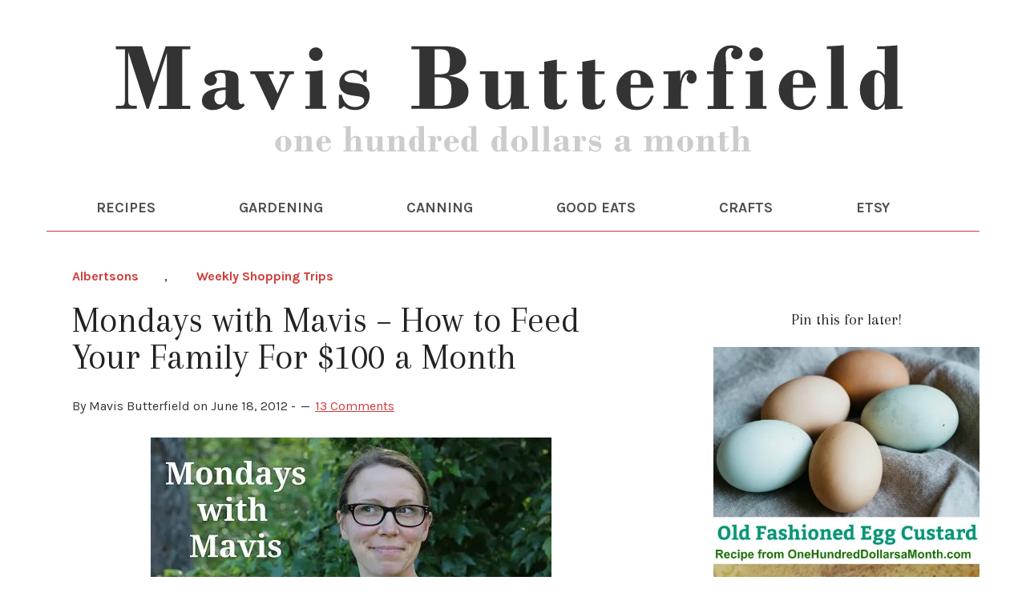

--- FILE ---
content_type: text/html; charset=UTF-8
request_url: https://www.onehundreddollarsamonth.com/mondays-with-mavis-how-to-feed-your-family-for-100-a-month-11/
body_size: 17830
content:
<!DOCTYPE html>
<html lang="en-US">
<head >
<meta charset="UTF-8" />
<meta name="viewport" content="width=device-width, initial-scale=1" />
<meta name='robots' content='index, follow, max-image-preview:large, max-snippet:-1, max-video-preview:-1' />
	<style>img:is([sizes="auto" i], [sizes^="auto," i]) { contain-intrinsic-size: 3000px 1500px }</style>
	<!-- Jetpack Site Verification Tags -->
<meta name="google-site-verification" content="Gwsg6DqTKDiVQt1wXBzRr4Wo_CuFEIA79HN7X_sanBo" />

	<!-- This site is optimized with the Yoast SEO plugin v26.8 - https://yoast.com/product/yoast-seo-wordpress/ -->
	<title>Mondays with Mavis - How to Feed Your Family For $100 a Month - One Hundred Dollars a Month</title>
	<link rel="canonical" href="https://www.onehundreddollarsamonth.com/mondays-with-mavis-how-to-feed-your-family-for-100-a-month-11/" />
	<meta property="og:locale" content="en_US" />
	<meta property="og:type" content="article" />
	<meta property="og:title" content="Mondays with Mavis - How to Feed Your Family For $100 a Month - One Hundred Dollars a Month" />
	<meta property="og:description" content="Sooo, How was your weekend? Did you do anything, or catch anything exciting? Well, I won&#8217;t go into details just quite yet, but I&#8217;d say we caught a few things&#8230; Here is what we picked up this week Costco $26.57 Guess who bought all this crap? Not me. The Handsome Husband took Monkey Boy to&nbsp;Read More &gt;&gt;" />
	<meta property="og:url" content="https://www.onehundreddollarsamonth.com/mondays-with-mavis-how-to-feed-your-family-for-100-a-month-11/" />
	<meta property="og:site_name" content="One Hundred Dollars a Month" />
	<meta property="article:published_time" content="2012-06-18T14:15:07+00:00" />
	<meta property="og:image" content="https://onehundreddollarsamonth.com/wp-content/uploads/2012/06/mondays-with-mavis_opt1.jpg" />
	<meta name="author" content="Mavis Butterfield" />
	<meta name="twitter:card" content="summary_large_image" />
	<meta name="twitter:label1" content="Written by" />
	<meta name="twitter:data1" content="Mavis Butterfield" />
	<meta name="twitter:label2" content="Est. reading time" />
	<meta name="twitter:data2" content="2 minutes" />
	<script type="application/ld+json" class="yoast-schema-graph">{"@context":"https://schema.org","@graph":[{"@type":"Article","@id":"https://www.onehundreddollarsamonth.com/mondays-with-mavis-how-to-feed-your-family-for-100-a-month-11/#article","isPartOf":{"@id":"https://www.onehundreddollarsamonth.com/mondays-with-mavis-how-to-feed-your-family-for-100-a-month-11/"},"author":{"name":"Mavis Butterfield","@id":"https://www.onehundreddollarsamonth.com/#/schema/person/5af6f8a3a8da230da4242bf0524f96df"},"headline":"Mondays with Mavis &#8211; How to Feed Your Family For $100 a Month","datePublished":"2012-06-18T14:15:07+00:00","mainEntityOfPage":{"@id":"https://www.onehundreddollarsamonth.com/mondays-with-mavis-how-to-feed-your-family-for-100-a-month-11/"},"wordCount":367,"commentCount":13,"publisher":{"@id":"https://www.onehundreddollarsamonth.com/#/schema/person/5af6f8a3a8da230da4242bf0524f96df"},"image":{"@id":"https://www.onehundreddollarsamonth.com/mondays-with-mavis-how-to-feed-your-family-for-100-a-month-11/#primaryimage"},"thumbnailUrl":"https://onehundreddollarsamonth.com/wp-content/uploads/2012/06/mondays-with-mavis_opt1.jpg","keywords":["$100 a month","Mavis","mondays with mavis","one hundred dollars a month"],"articleSection":["Albertsons","Weekly Shopping Trips"],"inLanguage":"en-US","potentialAction":[{"@type":"CommentAction","name":"Comment","target":["https://www.onehundreddollarsamonth.com/mondays-with-mavis-how-to-feed-your-family-for-100-a-month-11/#respond"]}]},{"@type":"WebPage","@id":"https://www.onehundreddollarsamonth.com/mondays-with-mavis-how-to-feed-your-family-for-100-a-month-11/","url":"https://www.onehundreddollarsamonth.com/mondays-with-mavis-how-to-feed-your-family-for-100-a-month-11/","name":"Mondays with Mavis - How to Feed Your Family For $100 a Month - One Hundred Dollars a Month","isPartOf":{"@id":"https://www.onehundreddollarsamonth.com/#website"},"primaryImageOfPage":{"@id":"https://www.onehundreddollarsamonth.com/mondays-with-mavis-how-to-feed-your-family-for-100-a-month-11/#primaryimage"},"image":{"@id":"https://www.onehundreddollarsamonth.com/mondays-with-mavis-how-to-feed-your-family-for-100-a-month-11/#primaryimage"},"thumbnailUrl":"https://onehundreddollarsamonth.com/wp-content/uploads/2012/06/mondays-with-mavis_opt1.jpg","datePublished":"2012-06-18T14:15:07+00:00","breadcrumb":{"@id":"https://www.onehundreddollarsamonth.com/mondays-with-mavis-how-to-feed-your-family-for-100-a-month-11/#breadcrumb"},"inLanguage":"en-US","potentialAction":[{"@type":"ReadAction","target":["https://www.onehundreddollarsamonth.com/mondays-with-mavis-how-to-feed-your-family-for-100-a-month-11/"]}]},{"@type":"ImageObject","inLanguage":"en-US","@id":"https://www.onehundreddollarsamonth.com/mondays-with-mavis-how-to-feed-your-family-for-100-a-month-11/#primaryimage","url":"https://onehundreddollarsamonth.com/wp-content/uploads/2012/06/mondays-with-mavis_opt1.jpg","contentUrl":"https://onehundreddollarsamonth.com/wp-content/uploads/2012/06/mondays-with-mavis_opt1.jpg"},{"@type":"BreadcrumbList","@id":"https://www.onehundreddollarsamonth.com/mondays-with-mavis-how-to-feed-your-family-for-100-a-month-11/#breadcrumb","itemListElement":[{"@type":"ListItem","position":1,"name":"Home","item":"https://www.onehundreddollarsamonth.com/"},{"@type":"ListItem","position":2,"name":"Mondays with Mavis &#8211; How to Feed Your Family For $100 a Month"}]},{"@type":"WebSite","@id":"https://www.onehundreddollarsamonth.com/#website","url":"https://www.onehundreddollarsamonth.com/","name":"One Hundred Dollars a Month","description":"Join Mavis Butterfield for vegetable gardening and canning tips, easy recipes, and saving money strategies (Rug hooking, too!). Simple living at its best!","publisher":{"@id":"https://www.onehundreddollarsamonth.com/#/schema/person/5af6f8a3a8da230da4242bf0524f96df"},"potentialAction":[{"@type":"SearchAction","target":{"@type":"EntryPoint","urlTemplate":"https://www.onehundreddollarsamonth.com/?s={search_term_string}"},"query-input":{"@type":"PropertyValueSpecification","valueRequired":true,"valueName":"search_term_string"}}],"inLanguage":"en-US"},{"@type":["Person","Organization"],"@id":"https://www.onehundreddollarsamonth.com/#/schema/person/5af6f8a3a8da230da4242bf0524f96df","name":"Mavis Butterfield","image":{"@type":"ImageObject","inLanguage":"en-US","@id":"https://www.onehundreddollarsamonth.com/#/schema/person/image/","url":"https://i0.wp.com/www.onehundreddollarsamonth.com/wp-content/uploads/2018/10/mavis-butterfield.jpg?fit=488%2C650&ssl=1","contentUrl":"https://i0.wp.com/www.onehundreddollarsamonth.com/wp-content/uploads/2018/10/mavis-butterfield.jpg?fit=488%2C650&ssl=1","width":488,"height":650,"caption":"Mavis Butterfield"},"logo":{"@id":"https://www.onehundreddollarsamonth.com/#/schema/person/image/"}}]}</script>
	<!-- / Yoast SEO plugin. -->


<link rel='dns-prefetch' href='//static.addtoany.com' />
<link rel='dns-prefetch' href='//scripts.mediavine.com' />
<link rel='dns-prefetch' href='//stats.wp.com' />
<link rel='dns-prefetch' href='//fonts.googleapis.com' />
<link rel='dns-prefetch' href='//v0.wordpress.com' />
<link rel='dns-prefetch' href='//widgets.wp.com' />
<link rel='dns-prefetch' href='//s0.wp.com' />
<link rel='dns-prefetch' href='//0.gravatar.com' />
<link rel='dns-prefetch' href='//1.gravatar.com' />
<link rel='dns-prefetch' href='//2.gravatar.com' />
<link rel='preconnect' href='//i0.wp.com' />
<link rel='preconnect' href='//c0.wp.com' />
<link rel="alternate" type="application/rss+xml" title="One Hundred Dollars a Month &raquo; Feed" href="http://feeds.feedblitz.com/onehundreddollarsamonth" />
<link rel="alternate" type="application/rss+xml" title="One Hundred Dollars a Month &raquo; Comments Feed" href="https://www.onehundreddollarsamonth.com/comments/feed/" />
<link rel="alternate" type="application/rss+xml" title="One Hundred Dollars a Month &raquo; Mondays with Mavis &#8211; How to Feed Your Family For $100 a Month Comments Feed" href="https://www.onehundreddollarsamonth.com/mondays-with-mavis-how-to-feed-your-family-for-100-a-month-11/feed/" />
		<style>
			.lazyload,
			.lazyloading {
				max-width: 100%;
			}
		</style>
		<script type="text/javascript">
/* <![CDATA[ */
window._wpemojiSettings = {"baseUrl":"https:\/\/s.w.org\/images\/core\/emoji\/15.0.3\/72x72\/","ext":".png","svgUrl":"https:\/\/s.w.org\/images\/core\/emoji\/15.0.3\/svg\/","svgExt":".svg","source":{"concatemoji":"https:\/\/www.onehundreddollarsamonth.com\/wp-includes\/js\/wp-emoji-release.min.js?ver=6.7.4"}};
/*! This file is auto-generated */
!function(i,n){var o,s,e;function c(e){try{var t={supportTests:e,timestamp:(new Date).valueOf()};sessionStorage.setItem(o,JSON.stringify(t))}catch(e){}}function p(e,t,n){e.clearRect(0,0,e.canvas.width,e.canvas.height),e.fillText(t,0,0);var t=new Uint32Array(e.getImageData(0,0,e.canvas.width,e.canvas.height).data),r=(e.clearRect(0,0,e.canvas.width,e.canvas.height),e.fillText(n,0,0),new Uint32Array(e.getImageData(0,0,e.canvas.width,e.canvas.height).data));return t.every(function(e,t){return e===r[t]})}function u(e,t,n){switch(t){case"flag":return n(e,"\ud83c\udff3\ufe0f\u200d\u26a7\ufe0f","\ud83c\udff3\ufe0f\u200b\u26a7\ufe0f")?!1:!n(e,"\ud83c\uddfa\ud83c\uddf3","\ud83c\uddfa\u200b\ud83c\uddf3")&&!n(e,"\ud83c\udff4\udb40\udc67\udb40\udc62\udb40\udc65\udb40\udc6e\udb40\udc67\udb40\udc7f","\ud83c\udff4\u200b\udb40\udc67\u200b\udb40\udc62\u200b\udb40\udc65\u200b\udb40\udc6e\u200b\udb40\udc67\u200b\udb40\udc7f");case"emoji":return!n(e,"\ud83d\udc26\u200d\u2b1b","\ud83d\udc26\u200b\u2b1b")}return!1}function f(e,t,n){var r="undefined"!=typeof WorkerGlobalScope&&self instanceof WorkerGlobalScope?new OffscreenCanvas(300,150):i.createElement("canvas"),a=r.getContext("2d",{willReadFrequently:!0}),o=(a.textBaseline="top",a.font="600 32px Arial",{});return e.forEach(function(e){o[e]=t(a,e,n)}),o}function t(e){var t=i.createElement("script");t.src=e,t.defer=!0,i.head.appendChild(t)}"undefined"!=typeof Promise&&(o="wpEmojiSettingsSupports",s=["flag","emoji"],n.supports={everything:!0,everythingExceptFlag:!0},e=new Promise(function(e){i.addEventListener("DOMContentLoaded",e,{once:!0})}),new Promise(function(t){var n=function(){try{var e=JSON.parse(sessionStorage.getItem(o));if("object"==typeof e&&"number"==typeof e.timestamp&&(new Date).valueOf()<e.timestamp+604800&&"object"==typeof e.supportTests)return e.supportTests}catch(e){}return null}();if(!n){if("undefined"!=typeof Worker&&"undefined"!=typeof OffscreenCanvas&&"undefined"!=typeof URL&&URL.createObjectURL&&"undefined"!=typeof Blob)try{var e="postMessage("+f.toString()+"("+[JSON.stringify(s),u.toString(),p.toString()].join(",")+"));",r=new Blob([e],{type:"text/javascript"}),a=new Worker(URL.createObjectURL(r),{name:"wpTestEmojiSupports"});return void(a.onmessage=function(e){c(n=e.data),a.terminate(),t(n)})}catch(e){}c(n=f(s,u,p))}t(n)}).then(function(e){for(var t in e)n.supports[t]=e[t],n.supports.everything=n.supports.everything&&n.supports[t],"flag"!==t&&(n.supports.everythingExceptFlag=n.supports.everythingExceptFlag&&n.supports[t]);n.supports.everythingExceptFlag=n.supports.everythingExceptFlag&&!n.supports.flag,n.DOMReady=!1,n.readyCallback=function(){n.DOMReady=!0}}).then(function(){return e}).then(function(){var e;n.supports.everything||(n.readyCallback(),(e=n.source||{}).concatemoji?t(e.concatemoji):e.wpemoji&&e.twemoji&&(t(e.twemoji),t(e.wpemoji)))}))}((window,document),window._wpemojiSettings);
/* ]]> */
</script>
<link rel='stylesheet' id='jetpack_related-posts-css' href='https://c0.wp.com/p/jetpack/15.4/modules/related-posts/related-posts.css' type='text/css' media='all' />
<link rel='stylesheet' id='sbi_styles-css' href='https://www.onehundreddollarsamonth.com/wp-content/plugins/instagram-feed/css/sbi-styles.min.css?ver=6.10.0' type='text/css' media='all' />
<link rel='stylesheet' id='lifestyle-pro-theme-css' href='https://www.onehundreddollarsamonth.com/wp-content/themes/lifestyle-pro/style.css?ver=3.07' type='text/css' media='all' />
<style id='wp-emoji-styles-inline-css' type='text/css'>

	img.wp-smiley, img.emoji {
		display: inline !important;
		border: none !important;
		box-shadow: none !important;
		height: 1em !important;
		width: 1em !important;
		margin: 0 0.07em !important;
		vertical-align: -0.1em !important;
		background: none !important;
		padding: 0 !important;
	}
</style>
<link rel='stylesheet' id='wp-block-library-css' href='https://c0.wp.com/c/6.7.4/wp-includes/css/dist/block-library/style.min.css' type='text/css' media='all' />
<style id='safe-svg-svg-icon-style-inline-css' type='text/css'>
.safe-svg-cover{text-align:center}.safe-svg-cover .safe-svg-inside{display:inline-block;max-width:100%}.safe-svg-cover svg{fill:currentColor;height:100%;max-height:100%;max-width:100%;width:100%}

</style>
<link rel='stylesheet' id='mediaelement-css' href='https://c0.wp.com/c/6.7.4/wp-includes/js/mediaelement/mediaelementplayer-legacy.min.css' type='text/css' media='all' />
<link rel='stylesheet' id='wp-mediaelement-css' href='https://c0.wp.com/c/6.7.4/wp-includes/js/mediaelement/wp-mediaelement.min.css' type='text/css' media='all' />
<style id='jetpack-sharing-buttons-style-inline-css' type='text/css'>
.jetpack-sharing-buttons__services-list{display:flex;flex-direction:row;flex-wrap:wrap;gap:0;list-style-type:none;margin:5px;padding:0}.jetpack-sharing-buttons__services-list.has-small-icon-size{font-size:12px}.jetpack-sharing-buttons__services-list.has-normal-icon-size{font-size:16px}.jetpack-sharing-buttons__services-list.has-large-icon-size{font-size:24px}.jetpack-sharing-buttons__services-list.has-huge-icon-size{font-size:36px}@media print{.jetpack-sharing-buttons__services-list{display:none!important}}.editor-styles-wrapper .wp-block-jetpack-sharing-buttons{gap:0;padding-inline-start:0}ul.jetpack-sharing-buttons__services-list.has-background{padding:1.25em 2.375em}
</style>
<style id='classic-theme-styles-inline-css' type='text/css'>
/*! This file is auto-generated */
.wp-block-button__link{color:#fff;background-color:#32373c;border-radius:9999px;box-shadow:none;text-decoration:none;padding:calc(.667em + 2px) calc(1.333em + 2px);font-size:1.125em}.wp-block-file__button{background:#32373c;color:#fff;text-decoration:none}
</style>
<style id='global-styles-inline-css' type='text/css'>
:root{--wp--preset--aspect-ratio--square: 1;--wp--preset--aspect-ratio--4-3: 4/3;--wp--preset--aspect-ratio--3-4: 3/4;--wp--preset--aspect-ratio--3-2: 3/2;--wp--preset--aspect-ratio--2-3: 2/3;--wp--preset--aspect-ratio--16-9: 16/9;--wp--preset--aspect-ratio--9-16: 9/16;--wp--preset--color--black: #000000;--wp--preset--color--cyan-bluish-gray: #abb8c3;--wp--preset--color--white: #ffffff;--wp--preset--color--pale-pink: #f78da7;--wp--preset--color--vivid-red: #cf2e2e;--wp--preset--color--luminous-vivid-orange: #ff6900;--wp--preset--color--luminous-vivid-amber: #fcb900;--wp--preset--color--light-green-cyan: #7bdcb5;--wp--preset--color--vivid-green-cyan: #00d084;--wp--preset--color--pale-cyan-blue: #8ed1fc;--wp--preset--color--vivid-cyan-blue: #0693e3;--wp--preset--color--vivid-purple: #9b51e0;--wp--preset--gradient--vivid-cyan-blue-to-vivid-purple: linear-gradient(135deg,rgba(6,147,227,1) 0%,rgb(155,81,224) 100%);--wp--preset--gradient--light-green-cyan-to-vivid-green-cyan: linear-gradient(135deg,rgb(122,220,180) 0%,rgb(0,208,130) 100%);--wp--preset--gradient--luminous-vivid-amber-to-luminous-vivid-orange: linear-gradient(135deg,rgba(252,185,0,1) 0%,rgba(255,105,0,1) 100%);--wp--preset--gradient--luminous-vivid-orange-to-vivid-red: linear-gradient(135deg,rgba(255,105,0,1) 0%,rgb(207,46,46) 100%);--wp--preset--gradient--very-light-gray-to-cyan-bluish-gray: linear-gradient(135deg,rgb(238,238,238) 0%,rgb(169,184,195) 100%);--wp--preset--gradient--cool-to-warm-spectrum: linear-gradient(135deg,rgb(74,234,220) 0%,rgb(151,120,209) 20%,rgb(207,42,186) 40%,rgb(238,44,130) 60%,rgb(251,105,98) 80%,rgb(254,248,76) 100%);--wp--preset--gradient--blush-light-purple: linear-gradient(135deg,rgb(255,206,236) 0%,rgb(152,150,240) 100%);--wp--preset--gradient--blush-bordeaux: linear-gradient(135deg,rgb(254,205,165) 0%,rgb(254,45,45) 50%,rgb(107,0,62) 100%);--wp--preset--gradient--luminous-dusk: linear-gradient(135deg,rgb(255,203,112) 0%,rgb(199,81,192) 50%,rgb(65,88,208) 100%);--wp--preset--gradient--pale-ocean: linear-gradient(135deg,rgb(255,245,203) 0%,rgb(182,227,212) 50%,rgb(51,167,181) 100%);--wp--preset--gradient--electric-grass: linear-gradient(135deg,rgb(202,248,128) 0%,rgb(113,206,126) 100%);--wp--preset--gradient--midnight: linear-gradient(135deg,rgb(2,3,129) 0%,rgb(40,116,252) 100%);--wp--preset--font-size--small: 13px;--wp--preset--font-size--medium: 20px;--wp--preset--font-size--large: 36px;--wp--preset--font-size--x-large: 42px;--wp--preset--spacing--20: 0.44rem;--wp--preset--spacing--30: 0.67rem;--wp--preset--spacing--40: 1rem;--wp--preset--spacing--50: 1.5rem;--wp--preset--spacing--60: 2.25rem;--wp--preset--spacing--70: 3.38rem;--wp--preset--spacing--80: 5.06rem;--wp--preset--shadow--natural: 6px 6px 9px rgba(0, 0, 0, 0.2);--wp--preset--shadow--deep: 12px 12px 50px rgba(0, 0, 0, 0.4);--wp--preset--shadow--sharp: 6px 6px 0px rgba(0, 0, 0, 0.2);--wp--preset--shadow--outlined: 6px 6px 0px -3px rgba(255, 255, 255, 1), 6px 6px rgba(0, 0, 0, 1);--wp--preset--shadow--crisp: 6px 6px 0px rgba(0, 0, 0, 1);}:where(.is-layout-flex){gap: 0.5em;}:where(.is-layout-grid){gap: 0.5em;}body .is-layout-flex{display: flex;}.is-layout-flex{flex-wrap: wrap;align-items: center;}.is-layout-flex > :is(*, div){margin: 0;}body .is-layout-grid{display: grid;}.is-layout-grid > :is(*, div){margin: 0;}:where(.wp-block-columns.is-layout-flex){gap: 2em;}:where(.wp-block-columns.is-layout-grid){gap: 2em;}:where(.wp-block-post-template.is-layout-flex){gap: 1.25em;}:where(.wp-block-post-template.is-layout-grid){gap: 1.25em;}.has-black-color{color: var(--wp--preset--color--black) !important;}.has-cyan-bluish-gray-color{color: var(--wp--preset--color--cyan-bluish-gray) !important;}.has-white-color{color: var(--wp--preset--color--white) !important;}.has-pale-pink-color{color: var(--wp--preset--color--pale-pink) !important;}.has-vivid-red-color{color: var(--wp--preset--color--vivid-red) !important;}.has-luminous-vivid-orange-color{color: var(--wp--preset--color--luminous-vivid-orange) !important;}.has-luminous-vivid-amber-color{color: var(--wp--preset--color--luminous-vivid-amber) !important;}.has-light-green-cyan-color{color: var(--wp--preset--color--light-green-cyan) !important;}.has-vivid-green-cyan-color{color: var(--wp--preset--color--vivid-green-cyan) !important;}.has-pale-cyan-blue-color{color: var(--wp--preset--color--pale-cyan-blue) !important;}.has-vivid-cyan-blue-color{color: var(--wp--preset--color--vivid-cyan-blue) !important;}.has-vivid-purple-color{color: var(--wp--preset--color--vivid-purple) !important;}.has-black-background-color{background-color: var(--wp--preset--color--black) !important;}.has-cyan-bluish-gray-background-color{background-color: var(--wp--preset--color--cyan-bluish-gray) !important;}.has-white-background-color{background-color: var(--wp--preset--color--white) !important;}.has-pale-pink-background-color{background-color: var(--wp--preset--color--pale-pink) !important;}.has-vivid-red-background-color{background-color: var(--wp--preset--color--vivid-red) !important;}.has-luminous-vivid-orange-background-color{background-color: var(--wp--preset--color--luminous-vivid-orange) !important;}.has-luminous-vivid-amber-background-color{background-color: var(--wp--preset--color--luminous-vivid-amber) !important;}.has-light-green-cyan-background-color{background-color: var(--wp--preset--color--light-green-cyan) !important;}.has-vivid-green-cyan-background-color{background-color: var(--wp--preset--color--vivid-green-cyan) !important;}.has-pale-cyan-blue-background-color{background-color: var(--wp--preset--color--pale-cyan-blue) !important;}.has-vivid-cyan-blue-background-color{background-color: var(--wp--preset--color--vivid-cyan-blue) !important;}.has-vivid-purple-background-color{background-color: var(--wp--preset--color--vivid-purple) !important;}.has-black-border-color{border-color: var(--wp--preset--color--black) !important;}.has-cyan-bluish-gray-border-color{border-color: var(--wp--preset--color--cyan-bluish-gray) !important;}.has-white-border-color{border-color: var(--wp--preset--color--white) !important;}.has-pale-pink-border-color{border-color: var(--wp--preset--color--pale-pink) !important;}.has-vivid-red-border-color{border-color: var(--wp--preset--color--vivid-red) !important;}.has-luminous-vivid-orange-border-color{border-color: var(--wp--preset--color--luminous-vivid-orange) !important;}.has-luminous-vivid-amber-border-color{border-color: var(--wp--preset--color--luminous-vivid-amber) !important;}.has-light-green-cyan-border-color{border-color: var(--wp--preset--color--light-green-cyan) !important;}.has-vivid-green-cyan-border-color{border-color: var(--wp--preset--color--vivid-green-cyan) !important;}.has-pale-cyan-blue-border-color{border-color: var(--wp--preset--color--pale-cyan-blue) !important;}.has-vivid-cyan-blue-border-color{border-color: var(--wp--preset--color--vivid-cyan-blue) !important;}.has-vivid-purple-border-color{border-color: var(--wp--preset--color--vivid-purple) !important;}.has-vivid-cyan-blue-to-vivid-purple-gradient-background{background: var(--wp--preset--gradient--vivid-cyan-blue-to-vivid-purple) !important;}.has-light-green-cyan-to-vivid-green-cyan-gradient-background{background: var(--wp--preset--gradient--light-green-cyan-to-vivid-green-cyan) !important;}.has-luminous-vivid-amber-to-luminous-vivid-orange-gradient-background{background: var(--wp--preset--gradient--luminous-vivid-amber-to-luminous-vivid-orange) !important;}.has-luminous-vivid-orange-to-vivid-red-gradient-background{background: var(--wp--preset--gradient--luminous-vivid-orange-to-vivid-red) !important;}.has-very-light-gray-to-cyan-bluish-gray-gradient-background{background: var(--wp--preset--gradient--very-light-gray-to-cyan-bluish-gray) !important;}.has-cool-to-warm-spectrum-gradient-background{background: var(--wp--preset--gradient--cool-to-warm-spectrum) !important;}.has-blush-light-purple-gradient-background{background: var(--wp--preset--gradient--blush-light-purple) !important;}.has-blush-bordeaux-gradient-background{background: var(--wp--preset--gradient--blush-bordeaux) !important;}.has-luminous-dusk-gradient-background{background: var(--wp--preset--gradient--luminous-dusk) !important;}.has-pale-ocean-gradient-background{background: var(--wp--preset--gradient--pale-ocean) !important;}.has-electric-grass-gradient-background{background: var(--wp--preset--gradient--electric-grass) !important;}.has-midnight-gradient-background{background: var(--wp--preset--gradient--midnight) !important;}.has-small-font-size{font-size: var(--wp--preset--font-size--small) !important;}.has-medium-font-size{font-size: var(--wp--preset--font-size--medium) !important;}.has-large-font-size{font-size: var(--wp--preset--font-size--large) !important;}.has-x-large-font-size{font-size: var(--wp--preset--font-size--x-large) !important;}
:where(.wp-block-post-template.is-layout-flex){gap: 1.25em;}:where(.wp-block-post-template.is-layout-grid){gap: 1.25em;}
:where(.wp-block-columns.is-layout-flex){gap: 2em;}:where(.wp-block-columns.is-layout-grid){gap: 2em;}
:root :where(.wp-block-pullquote){font-size: 1.5em;line-height: 1.6;}
</style>
<link rel='stylesheet' id='dashicons-css' href='https://c0.wp.com/c/6.7.4/wp-includes/css/dashicons.min.css' type='text/css' media='all' />
<link rel='stylesheet' id='google-fonts-css' href='//fonts.googleapis.com/css?family=Droid+Sans%3A400%2C700%7CRoboto+Slab%3A400%2C300%2C700&#038;ver=3.07' type='text/css' media='all' />
<link rel='stylesheet' id='jetpack_likes-css' href='https://c0.wp.com/p/jetpack/15.4/modules/likes/style.css' type='text/css' media='all' />
<link rel='stylesheet' id='simple-social-icons-font-css' href='https://www.onehundreddollarsamonth.com/wp-content/plugins/simple-social-icons/css/style.css?ver=4.0.0' type='text/css' media='all' />
<link rel='stylesheet' id='addtoany-css' href='https://www.onehundreddollarsamonth.com/wp-content/plugins/add-to-any/addtoany.min.css?ver=1.16' type='text/css' media='all' />
<script type="text/javascript" id="jetpack_related-posts-js-extra">
/* <![CDATA[ */
var related_posts_js_options = {"post_heading":"h4"};
/* ]]> */
</script>
<script type="text/javascript" src="https://c0.wp.com/p/jetpack/15.4/_inc/build/related-posts/related-posts.min.js" id="jetpack_related-posts-js"></script>
<script type="text/javascript" id="addtoany-core-js-before">
/* <![CDATA[ */
window.a2a_config=window.a2a_config||{};a2a_config.callbacks=[];a2a_config.overlays=[];a2a_config.templates={};
/* ]]> */
</script>
<script type="text/javascript" defer src="https://static.addtoany.com/menu/page.js" id="addtoany-core-js"></script>
<script type="text/javascript" src="https://c0.wp.com/c/6.7.4/wp-includes/js/jquery/jquery.min.js" id="jquery-core-js"></script>
<script type="text/javascript" src="https://c0.wp.com/c/6.7.4/wp-includes/js/jquery/jquery-migrate.min.js" id="jquery-migrate-js"></script>
<script type="text/javascript" defer src="https://www.onehundreddollarsamonth.com/wp-content/plugins/add-to-any/addtoany.min.js?ver=1.1" id="addtoany-jquery-js"></script>
<script type="text/javascript" async="async" fetchpriority="high" data-noptimize="1" data-cfasync="false" src="https://scripts.mediavine.com/tags/one-hundred-dollars-a-month.js?ver=6.7.4" id="mv-script-wrapper-js"></script>
<script type="text/javascript" src="https://www.onehundreddollarsamonth.com/wp-content/plugins/related-posts-thumbnails/assets/js/front.min.js?ver=4.3.1" id="rpt_front_style-js"></script>
<script type="text/javascript" src="https://www.onehundreddollarsamonth.com/wp-content/plugins/related-posts-thumbnails/assets/js/lazy-load.js?ver=4.3.1" id="rpt-lazy-load-js"></script>
<script type="text/javascript" src="https://www.onehundreddollarsamonth.com/wp-content/themes/lifestyle-pro/js/responsive-menu.js?ver=1.0.0" id="lifestyle-responsive-menu-js"></script>
<link rel="https://api.w.org/" href="https://www.onehundreddollarsamonth.com/wp-json/" /><link rel="alternate" title="JSON" type="application/json" href="https://www.onehundreddollarsamonth.com/wp-json/wp/v2/posts/15877" /><link rel="EditURI" type="application/rsd+xml" title="RSD" href="https://www.onehundreddollarsamonth.com/xmlrpc.php?rsd" />
<meta name="generator" content="WordPress 6.7.4" />
<link rel='shortlink' href='https://www.onehundreddollarsamonth.com/?p=15877' />
<link rel="alternate" title="oEmbed (JSON)" type="application/json+oembed" href="https://www.onehundreddollarsamonth.com/wp-json/oembed/1.0/embed?url=https%3A%2F%2Fwww.onehundreddollarsamonth.com%2Fmondays-with-mavis-how-to-feed-your-family-for-100-a-month-11%2F" />
<link rel="alternate" title="oEmbed (XML)" type="text/xml+oembed" href="https://www.onehundreddollarsamonth.com/wp-json/oembed/1.0/embed?url=https%3A%2F%2Fwww.onehundreddollarsamonth.com%2Fmondays-with-mavis-how-to-feed-your-family-for-100-a-month-11%2F&#038;format=xml" />
        <style>
            #related_posts_thumbnails li {
                border-right: 1px solid #DDDDDD;
                background-color: #FFFFFF            }

            #related_posts_thumbnails li:hover {
                background-color: #EEEEEF;
            }

            .relpost_content {
                font-size: 15px;
                color: #333333;
            }

            .relpost-block-single {
                background-color: #FFFFFF;
                border-right: 1px solid #DDDDDD;
                border-left: 1px solid #DDDDDD;
                margin-right: -1px;
            }

            .relpost-block-single:hover {
                background-color: #EEEEEF;
            }
        </style>

        	<style>img#wpstats{display:none}</style>
				<script>
			document.documentElement.className = document.documentElement.className.replace('no-js', 'js');
		</script>
				<style>
			.no-js img.lazyload {
				display: none;
			}

			figure.wp-block-image img.lazyloading {
				min-width: 150px;
			}

			.lazyload,
			.lazyloading {
				--smush-placeholder-width: 100px;
				--smush-placeholder-aspect-ratio: 1/1;
				width: var(--smush-image-width, var(--smush-placeholder-width)) !important;
				aspect-ratio: var(--smush-image-aspect-ratio, var(--smush-placeholder-aspect-ratio)) !important;
			}

						.lazyload, .lazyloading {
				opacity: 0;
			}

			.lazyloaded {
				opacity: 1;
				transition: opacity 400ms;
				transition-delay: 0ms;
			}

					</style>
		<link rel="icon" href="https://www.onehundreddollarsamonth.com/wp-content/themes/lifestyle-pro/images/favicon.ico" />
<link rel="pingback" href="https://www.onehundreddollarsamonth.com/xmlrpc.php" />
<link rel="preconnect" href="https://fonts.gstatic.com">
<link href="https://fonts.googleapis.com/css2?family=Arapey:ital@0;1&family=Karla:ital,wght@0,400;0,700;1,400&display=swap" rel="stylesheet">

<script async defer data-pin-hover="true" data-pin-tall="true" data-pin-round="true" data-pin-save="false" src="//assets.pinterest.com/js/pinit.js"></script><style type="text/css">.site-title a { background: url(https://www.onehundreddollarsamonth.com/wp-content/uploads/2020/12/Home-Header-OHAM-01-01.svg) no-repeat !important; }</style>
<!-- Google Tag Manager -->
<script>(function(w,d,s,l,i){w[l]=w[l]||[];w[l].push({'gtm.start':
new Date().getTime(),event:'gtm.js'});var f=d.getElementsByTagName(s)[0],
j=d.createElement(s),dl=l!='dataLayer'?'&l='+l:'';j.async=true;j.src=
'https://www.googletagmanager.com/gtm.js?id='+i+dl;f.parentNode.insertBefore(j,f);
})(window,document,'script','dataLayer','GTM-NZ69Q85');</script>
<!-- End Google Tag Manager --></head>
<body class="post-template-default single single-post postid-15877 single-format-standard custom-header header-image header-full-width content-sidebar genesis-breadcrumbs-hidden genesis-footer-widgets-hidden"><!-- Google Tag Manager (noscript) -->
<noscript><iframe data-src="https://www.googletagmanager.com/ns.html?id=GTM-NZ69Q85"
height="0" width="0" style="display:none;visibility:hidden" src="[data-uri]" class="lazyload" data-load-mode="1"></iframe></noscript>
<!-- End Google Tag Manager (noscript) --><div class="site-container"><header class="site-header"><div class="wrap"><div class="title-area"><p class="site-title"><a href="https://www.onehundreddollarsamonth.com/">One Hundred Dollars a Month</a></p><p class="site-description">Join Mavis Butterfield for vegetable gardening and canning tips, easy recipes, and saving money strategies (Rug hooking, too!). Simple living at its best!</p></div></div></header><nav class="nav-primary" aria-label="Main"><div class="wrap"><ul id="menu-primary" class="menu genesis-nav-menu menu-primary"><li id="menu-item-157192" class="menu-item menu-item-type-custom menu-item-object-custom menu-item-157192"><a href="http://www.onehundreddollarsamonth.com/recipe-list-archive/"><span >RECIPES</span></a></li>
<li id="menu-item-221969" class="menu-item menu-item-type-taxonomy menu-item-object-category menu-item-221969"><a href="https://www.onehundreddollarsamonth.com/category/gardening/"><span >GARDENING</span></a></li>
<li id="menu-item-226067" class="menu-item menu-item-type-custom menu-item-object-custom menu-item-226067"><a href="https://www.onehundreddollarsamonth.com/category/recipe/canning-101/"><span >CANNING</span></a></li>
<li id="menu-item-225935" class="menu-item menu-item-type-custom menu-item-object-custom menu-item-225935"><a href="https://www.onehundreddollarsamonth.com/category/save-the-bakeries/"><span >GOOD EATS</span></a></li>
<li id="menu-item-156849" class="menu-item menu-item-type-taxonomy menu-item-object-category menu-item-156849"><a href="https://www.onehundreddollarsamonth.com/category/arts-crafts/"><span >CRAFTS</span></a></li>
<li id="menu-item-225938" class="menu-item menu-item-type-custom menu-item-object-custom menu-item-225938"><a href="https://www.etsy.com/shop/mavisbutterfield"><span >ETSY</span></a></li>
</ul></div></nav><div class="site-inner"><div class="content-sidebar-wrap"><main class="content"><div id="before-entry-category"><span class="entry-categories"><a href="https://www.onehundreddollarsamonth.com/category/albertsons/" rel="category tag">Albertsons</a>, <a href="https://www.onehundreddollarsamonth.com/category/weekly-shopping-trips/" rel="category tag">Weekly Shopping Trips</a></span></div>
 <article class="post-15877 post type-post status-publish format-standard category-albertsons category-weekly-shopping-trips tag-100-a-month tag-mavis tag-mondays-with-mavis tag-one-hundred-dollars-a-month mv-content-wrapper entry" aria-label="Mondays with Mavis &#8211; How to Feed Your Family For $100 a Month"><header class="entry-header"><h1 class="entry-title">Mondays with Mavis &#8211; How to Feed Your Family For $100 a Month</h1>
<p class="entry-meta">By <span class="entry-author"><span class="entry-author-name">Mavis Butterfield</span></span> on <time class="entry-time">June 18, 2012</time> - <span class="entry-comments-link"><a href="https://www.onehundreddollarsamonth.com/mondays-with-mavis-how-to-feed-your-family-for-100-a-month-11/#comments">13 Comments</a></span></p></header><div class="entry-content"><p><a href="https://i0.wp.com/onehundreddollarsamonth.com/wp-content/uploads/2012/06/mondays-with-mavis_opt1.jpg?ssl=1"><img data-recalc-dims="1" decoding="async" data-pin-url="https://www.onehundreddollarsamonth.com/mondays-with-mavis-how-to-feed-your-family-for-100-a-month-11/?tp_image_id=16112" data-pin-title="Mondays with Mavis &#8211; How to Feed Your Family For $100 a Month" class="aligncenter size-full wp-image-16112 lazyload" title="mondays with mavis" data-src="https://i0.wp.com/onehundreddollarsamonth.com/wp-content/uploads/2012/06/mondays-with-mavis_opt1.jpg?resize=500%2C333&#038;ssl=1" alt="" width="500" height="333" data-srcset="https://i0.wp.com/www.onehundreddollarsamonth.com/wp-content/uploads/2012/06/mondays-with-mavis_opt1.jpg?w=500&amp;ssl=1 500w, https://i0.wp.com/www.onehundreddollarsamonth.com/wp-content/uploads/2012/06/mondays-with-mavis_opt1.jpg?resize=300%2C200&amp;ssl=1 300w" data-sizes="(max-width: 500px) 100vw, 500px" src="[data-uri]" style="--smush-placeholder-width: 500px; --smush-placeholder-aspect-ratio: 500/333;" /></a></p>
<p>Sooo,</p>
<p>How was your weekend?</p>
<p>Did you do anything, or <em>catch</em> anything exciting?</p>
<p>Well, I won&#8217;t go into details just quite yet, but I&#8217;d say we caught a few things&#8230;</p>
<p><strong>Here is what we picked up this week</strong></p>
<p><a href="https://i0.wp.com/onehundreddollarsamonth.com/wp-content/uploads/2012/06/costco-shopping-trip_opt-1.jpg?ssl=1"><img data-recalc-dims="1" decoding="async" data-pin-url="https://www.onehundreddollarsamonth.com/mondays-with-mavis-how-to-feed-your-family-for-100-a-month-11/?tp_image_id=16129" data-pin-title="Mondays with Mavis &#8211; How to Feed Your Family For $100 a Month" class="aligncenter size-full wp-image-16129 lazyload" title="costco shopping trip" data-src="https://i0.wp.com/onehundreddollarsamonth.com/wp-content/uploads/2012/06/costco-shopping-trip_opt-1.jpg?resize=500%2C333&#038;ssl=1" alt="" width="500" height="333" data-srcset="https://i0.wp.com/www.onehundreddollarsamonth.com/wp-content/uploads/2012/06/costco-shopping-trip_opt-1.jpg?w=500&amp;ssl=1 500w, https://i0.wp.com/www.onehundreddollarsamonth.com/wp-content/uploads/2012/06/costco-shopping-trip_opt-1.jpg?resize=300%2C200&amp;ssl=1 300w" data-sizes="(max-width: 500px) 100vw, 500px" src="[data-uri]" style="--smush-placeholder-width: 500px; --smush-placeholder-aspect-ratio: 500/333;" /></a></p>
<p><strong>Costco $26.57</strong></p>
<p>Guess who bought all this crap?</p>
<p>Not me. The Handsome Husband took Monkey Boy to the Home Depot so he could pick up some supplies for his science project.  On the way home, they decided to pop into Costco to pick up dinner.  Aww how sweet, right?  Wrong!  I was totally planning on coming in under $15 for groceries this week when he pulled this.  Grrr.  And to think I was planning on buying him and the boy a bag of Doritos at QFC for $2.  Well forget that.  I won&#8217;t even go into the part about how I already have a ton of bread and buns in the freezer.  Nope. Not going there.</p>
<p><a href="https://i0.wp.com/onehundreddollarsamonth.com/wp-content/uploads/2012/06/Mavis-Albertsons-shopping-trip_opt.jpg?ssl=1"><img data-recalc-dims="1" decoding="async" data-pin-url="https://www.onehundreddollarsamonth.com/mondays-with-mavis-how-to-feed-your-family-for-100-a-month-11/?tp_image_id=15833" data-pin-title="Mondays with Mavis &#8211; How to Feed Your Family For $100 a Month" class="aligncenter size-full wp-image-15833 lazyload" title="Mavis Albertsons shopping trip" data-src="https://i0.wp.com/onehundreddollarsamonth.com/wp-content/uploads/2012/06/Mavis-Albertsons-shopping-trip_opt.jpg?resize=500%2C333&#038;ssl=1" alt="" width="500" height="333" data-srcset="https://i0.wp.com/www.onehundreddollarsamonth.com/wp-content/uploads/2012/06/Mavis-Albertsons-shopping-trip_opt.jpg?w=500&amp;ssl=1 500w, https://i0.wp.com/www.onehundreddollarsamonth.com/wp-content/uploads/2012/06/Mavis-Albertsons-shopping-trip_opt.jpg?resize=300%2C200&amp;ssl=1 300w" data-sizes="(max-width: 500px) 100vw, 500px" src="[data-uri]" style="--smush-placeholder-width: 500px; --smush-placeholder-aspect-ratio: 500/333;" /></a><br />
<strong>Albertsons $7.89</strong></p>
<p>Thanks to the <a href="https://onehundreddollarsamonth.com/2012/06/mavis-goes-to-albertsons-itunes-gift-card-promo-idea/" target="_blank" rel="noopener"><strong>iTunes gift card promo</strong></a> I was able to stock up on meat and milk.</p>
<p><strong><a href="https://i0.wp.com/onehundreddollarsamonth.com/wp-content/uploads/2012/06/albertsons-shopping-trip-23_opt-1.jpg?ssl=1"><img data-recalc-dims="1" decoding="async" data-pin-url="https://www.onehundreddollarsamonth.com/mondays-with-mavis-how-to-feed-your-family-for-100-a-month-11/?tp_image_id=16130" data-pin-title="Mondays with Mavis &#8211; How to Feed Your Family For $100 a Month" class="aligncenter size-full wp-image-16130 lazyload" title="albertsons shopping trip" data-src="https://i0.wp.com/onehundreddollarsamonth.com/wp-content/uploads/2012/06/albertsons-shopping-trip-23_opt-1.jpg?resize=500%2C333&#038;ssl=1" alt="" width="500" height="333" data-srcset="https://i0.wp.com/www.onehundreddollarsamonth.com/wp-content/uploads/2012/06/albertsons-shopping-trip-23_opt-1.jpg?w=500&amp;ssl=1 500w, https://i0.wp.com/www.onehundreddollarsamonth.com/wp-content/uploads/2012/06/albertsons-shopping-trip-23_opt-1.jpg?resize=300%2C200&amp;ssl=1 300w" data-sizes="(max-width: 500px) 100vw, 500px" src="[data-uri]" style="--smush-placeholder-width: 500px; --smush-placeholder-aspect-ratio: 500/333;" /></a></strong></p>
<p><strong>Albertsons $4.81</strong></p>
<p>I won 2 more $2 cash prizes from the Summer Sizzlin&#8217; Sweepstakes and decided to play it safe and buy milk.  But while I was in the store I decided to purchase another set of iTunes gift cards cards {birthdays, graduation and Christmas gifts} and so I was able to get another $20 store coupon for free groceries PLUS a $5 off my next order coupon printed at the bottom of my receipt.  In the end I only had to pay $4.81 oop.</p>
<p>~ So how did YOU do this week?  Are you an Albertsons shopper?  Did you stock up on gift cards so you could score some FREE groceries?  If not, what was your favorite deal at YOUR store?</p>
<p><strong>Total Spent This Week $39.27</strong><br />
<strong> Total Spent This Year $680.63</strong><br />
<strong> Total Spent This Year on Garden Seeds/Supplies $473.47<br />
Total “Seed Money” donations received $8.00</strong></p>
<p><a href="https://www.amazon.com/gp/product/1603427260/ref=as_li_ss_tl?ie=UTF8&amp;tag=100dollarsamo-20&amp;linkCode=as2&amp;camp=1789&amp;creative=390957&amp;creativeASIN=1603427260" target="_blank" rel="noopener"><img data-recalc-dims="1" decoding="async" data-pin-url="https://www.onehundreddollarsamonth.com/mondays-with-mavis-how-to-feed-your-family-for-100-a-month-11/?tp_image_id=16132" data-pin-title="Mondays with Mavis &#8211; How to Feed Your Family For $100 a Month" class="aligncenter size-full wp-image-16132 lazyload" title="freezer meals" data-src="https://i0.wp.com/onehundreddollarsamonth.com/wp-content/uploads/2012/06/freezer-meals.jpg?resize=300%2C300&#038;ssl=1" alt="" width="300" height="300" data-srcset="https://i0.wp.com/www.onehundreddollarsamonth.com/wp-content/uploads/2012/06/freezer-meals.jpg?w=300&amp;ssl=1 300w, https://i0.wp.com/www.onehundreddollarsamonth.com/wp-content/uploads/2012/06/freezer-meals.jpg?resize=150%2C150&amp;ssl=1 150w" data-sizes="(max-width: 300px) 100vw, 300px" src="[data-uri]" style="--smush-placeholder-width: 300px; --smush-placeholder-aspect-ratio: 300/300;" /></a><br />
Thinking about preparing a few freezer meals so you don&#8217;t have to spend so much time in the kitchen this summer? Check out the book <a href="https://www.amazon.com/gp/product/1603427260/ref=as_li_ss_tl?ie=UTF8&amp;tag=100dollarsamo-20&amp;linkCode=as2&amp;camp=1789&amp;creative=390957&amp;creativeASIN=1603427260">Fix, Freeze, Feast: The Delicious, Money-Saving Way to Feed Your Family</a><img decoding="async" data-pin-title="Mondays with Mavis &#8211; How to Feed Your Family For $100 a Month" data-pin-nopin="nopin" style="border: none !important; margin: 0px !important;" src="https://www.assoc-amazon.com/e/ir?t=100dollarsamo-20&amp;l=as2&amp;o=1&amp;a=1603427260" alt="" width="1" height="1" border="0" /> by Kati Neville.  Amazon has it currently priced at only $10.17.</p>

<div id='jp-relatedposts' class='jp-relatedposts' >
	
</div><div class="addtoany_share_save_container addtoany_content addtoany_content_bottom"><div class="addtoany_header">SHARE:</div><div class="a2a_kit a2a_kit_size_32 addtoany_list" data-a2a-url="https://www.onehundreddollarsamonth.com/mondays-with-mavis-how-to-feed-your-family-for-100-a-month-11/" data-a2a-title="Mondays with Mavis – How to Feed Your Family For $100 a Month"><a class="a2a_button_facebook" href="https://www.addtoany.com/add_to/facebook?linkurl=https%3A%2F%2Fwww.onehundreddollarsamonth.com%2Fmondays-with-mavis-how-to-feed-your-family-for-100-a-month-11%2F&amp;linkname=Mondays%20with%20Mavis%20%E2%80%93%20How%20to%20Feed%20Your%20Family%20For%20%24100%20a%20Month" title="Facebook" rel="nofollow noopener" target="_blank"></a><a class="a2a_button_twitter" href="https://www.addtoany.com/add_to/twitter?linkurl=https%3A%2F%2Fwww.onehundreddollarsamonth.com%2Fmondays-with-mavis-how-to-feed-your-family-for-100-a-month-11%2F&amp;linkname=Mondays%20with%20Mavis%20%E2%80%93%20How%20to%20Feed%20Your%20Family%20For%20%24100%20a%20Month" title="Twitter" rel="nofollow noopener" target="_blank"></a><a class="a2a_button_pinterest" href="https://www.addtoany.com/add_to/pinterest?linkurl=https%3A%2F%2Fwww.onehundreddollarsamonth.com%2Fmondays-with-mavis-how-to-feed-your-family-for-100-a-month-11%2F&amp;linkname=Mondays%20with%20Mavis%20%E2%80%93%20How%20to%20Feed%20Your%20Family%20For%20%24100%20a%20Month" title="Pinterest" rel="nofollow noopener" target="_blank"></a><a class="a2a_button_print" href="https://www.addtoany.com/add_to/print?linkurl=https%3A%2F%2Fwww.onehundreddollarsamonth.com%2Fmondays-with-mavis-how-to-feed-your-family-for-100-a-month-11%2F&amp;linkname=Mondays%20with%20Mavis%20%E2%80%93%20How%20to%20Feed%20Your%20Family%20For%20%24100%20a%20Month" title="Print" rel="nofollow noopener" target="_blank"></a><a class="a2a_dd addtoany_no_icon addtoany_share_save addtoany_share" href="https://www.addtoany.com/share">OTHER</a></div></div><!--<rdf:RDF xmlns:rdf="http://www.w3.org/1999/02/22-rdf-syntax-ns#"
			xmlns:dc="http://purl.org/dc/elements/1.1/"
			xmlns:trackback="http://madskills.com/public/xml/rss/module/trackback/">
		<rdf:Description rdf:about="https://www.onehundreddollarsamonth.com/mondays-with-mavis-how-to-feed-your-family-for-100-a-month-11/"
    dc:identifier="https://www.onehundreddollarsamonth.com/mondays-with-mavis-how-to-feed-your-family-for-100-a-month-11/"
    dc:title="Mondays with Mavis &#8211; How to Feed Your Family For $100 a Month"
    trackback:ping="https://www.onehundreddollarsamonth.com/mondays-with-mavis-how-to-feed-your-family-for-100-a-month-11/trackback/" />
</rdf:RDF>-->
</div><div id="disclosure" ><p><small><i>This post may contain affiliate links. These affiliate links help support this site. For more information, please see my <a href="http://www.onehundreddollarsamonth.com/dffgdfg/">disclosure policy</a>. Thank you for supporting One Hundred Dollars a Month.</i></small></p></div>
 <footer class="entry-footer"><p class="entry-meta"><span class="entry-comments-link"><a href="https://www.onehundreddollarsamonth.com/mondays-with-mavis-how-to-feed-your-family-for-100-a-month-11/#comments">13 Comments</a></span></p><div id="more-from-cat" align="center">Read More Posts About <a href="https://www.onehundreddollarsamonth.com/category/albertsons/">Albertsons</a></div>
<!-- relpost-thumb-wrapper --><div class="relpost-thumb-wrapper"><!-- filter-class --><div class="relpost-thumb-container"><style>.relpost-block-single-image, .relpost-post-image { margin-bottom: 10px; }</style><div style="clear: both"></div><div style="clear: both"></div><!-- relpost-block-container --><div class="relpost-block-container relpost-block-column-layout" style="--relposth-columns: 3;--relposth-columns_t: 3; --relposth-columns_m: 3"><a href="https://www.onehundreddollarsamonth.com/how-much-we-spent-groceries-and-meals-we-ate-week-28-of-52/"class="relpost-block-single" ><div class="relpost-custom-block-single"><div class="relpost-block-single-image rpt-lazyload" aria-hidden="true" role="img" data-bg="https://i0.wp.com/www.onehundreddollarsamonth.com/wp-content/uploads/2021/07/IMG_0984-scaled.jpg?resize=150%2C150&#038;ssl=1" style="background: transparent no-repeat scroll 0% 0%; width: 150px; height: 150px; aspect-ratio: 4/3;"></div><div class="relpost-block-single-text"  style="height: 75px;font-family: Arial;  font-size: 15px;  color: #333333;"><h2 class="relpost_card_title">How Much We Spent Groceries and Meals We Ate Week 28 of 52</h2><div class="relpost_card_exerpt">Have you ever seen the movie G...</div></div></div></a><a href="https://www.onehundreddollarsamonth.com/the-tide-is-changing/"class="relpost-block-single" ><div class="relpost-custom-block-single"><div class="relpost-block-single-image rpt-lazyload" aria-hidden="true" role="img" data-bg="https://i0.wp.com/www.onehundreddollarsamonth.com/wp-content/uploads/2025/11/panera-copy-cat-soup.jpeg?resize=150%2C150&#038;ssl=1" style="background: transparent no-repeat scroll 0% 0%; width: 150px; height: 150px; aspect-ratio: 4/3;"></div><div class="relpost-block-single-text"  style="height: 75px;font-family: Arial;  font-size: 15px;  color: #333333;"><h2 class="relpost_card_title">The Tide Is Changing</h2><div class="relpost_card_exerpt">The tide is definitely changin...</div></div></div></a><a href="https://www.onehundreddollarsamonth.com/100-a-month-for-groceries-week-22-of-52/"class="relpost-block-single" ><div class="relpost-custom-block-single"><div class="relpost-block-single-image rpt-lazyload" aria-hidden="true" role="img" data-bg="https://i0.wp.com/www.onehundreddollarsamonth.com/wp-content/uploads/2022/01/100-dollar-bill-scaled.jpg?resize=150%2C150&#038;ssl=1" style="background: transparent no-repeat scroll 0% 0%; width: 150px; height: 150px; aspect-ratio: 4/3;"></div><div class="relpost-block-single-text"  style="height: 75px;font-family: Arial;  font-size: 15px;  color: #333333;"><h2 class="relpost_card_title">$100 a Month For Groceries - Week 22 of 52</h2><div class="relpost_card_exerpt">

My plan for May was to spe...</div></div></div></a></div><!-- close relpost-block-container --><div style="clear: both"></div></div><!-- close filter class --></div><!-- close relpost-thumb-wrapper --> </footer></article><div class="entry-comments" id="comments"><h3>Comments</h3><ol class="comment-list">
	<li class="comment even thread-even depth-1" id="comment-8796">
	<article id="article-comment-8796">

		
		<header class="comment-header">
			<p class="comment-author">
				<span class="comment-author-name">Heather</span> <span class="says">says</span>			</p>

			<p class="comment-meta"><time class="comment-time"><a class="comment-time-link" href="https://www.onehundreddollarsamonth.com/mondays-with-mavis-how-to-feed-your-family-for-100-a-month-11/#comment-8796">June 18, 2012 at 8:19 am</a></time></p>		</header>

		<div class="comment-content">
			
			<p>Oh.my.MOUSE!  Ewwww&#8230;  Your face is priceless though!  🙂  </p>
<p>Yes, I shop Albertson&#8217;s and I bought $75 in Kohls GCs (they had their Friends &amp; Family 20% off sale this weekend and I was able to order 2 pairs of jeans (smaller size as I have lost a lot of weight recently&#8212;yahoo!)  and clearance clothing for my daughter for school next year at $74.58! I also bought the $25 Applebee&#8217;s just to add to my GC stash for Christmas gifts.    I got my $20, plus my $5.00 on my next order coupon still to use&#8230;waiting to see if the next ad is showing anything promising tomorrow.  Would be fun to have a nice steak this summer, maybe a flank, but I was thinking that prices would be high this week due to Father&#8217;s Day as Daddy&#8217;s Love the Man-Meat, so maybe prices would go down next week?  Here&#8217;s to hoping&#8230;Fingers crossed!  🙂</p>
		</div>

		<div class="comment-reply"><a rel="nofollow" class="comment-reply-link" href="#comment-8796" data-commentid="8796" data-postid="15877" data-belowelement="article-comment-8796" data-respondelement="respond" data-replyto="Reply to Heather" aria-label="Reply to Heather">Reply</a></div>
		
	</article>
	</li><!-- #comment-## -->

	<li class="comment odd alt thread-odd thread-alt depth-1" id="comment-8797">
	<article id="article-comment-8797">

		
		<header class="comment-header">
			<p class="comment-author">
				<span class="comment-author-name"><a href="http://www.backyardquail.com" class="comment-author-link" rel="external nofollow">PonyRyd</a></span> <span class="says">says</span>			</p>

			<p class="comment-meta"><time class="comment-time"><a class="comment-time-link" href="https://www.onehundreddollarsamonth.com/mondays-with-mavis-how-to-feed-your-family-for-100-a-month-11/#comment-8797">June 18, 2012 at 8:20 am</a></time></p>		</header>

		<div class="comment-content">
			
			<p>Went fishing with the family for Father&#8217;s Day &#8211; son caught a nice catfish.  Also, harvested a couple of zucchini from the garden &#8211; big deal since my wife loves them and I got a big ZERO harvested last year.  Finally on Sunday had a new batch of 22 baby quail hatch.  All in all a good weekend!</p>
		</div>

		<div class="comment-reply"><a rel="nofollow" class="comment-reply-link" href="#comment-8797" data-commentid="8797" data-postid="15877" data-belowelement="article-comment-8797" data-respondelement="respond" data-replyto="Reply to PonyRyd" aria-label="Reply to PonyRyd">Reply</a></div>
		
	</article>
	</li><!-- #comment-## -->

	<li class="comment even thread-even depth-1" id="comment-8799">
	<article id="article-comment-8799">

		
		<header class="comment-header">
			<p class="comment-author">
				<span class="comment-author-name"><a href="http://mamasminutia.blogspot.com" class="comment-author-link" rel="external nofollow">Jennifer Jo</a></span> <span class="says">says</span>			</p>

			<p class="comment-meta"><time class="comment-time"><a class="comment-time-link" href="https://www.onehundreddollarsamonth.com/mondays-with-mavis-how-to-feed-your-family-for-100-a-month-11/#comment-8799">June 18, 2012 at 8:45 am</a></time></p>		</header>

		<div class="comment-content">
			
			<p>A perfect photo.</p>
		</div>

		<div class="comment-reply"><a rel="nofollow" class="comment-reply-link" href="#comment-8799" data-commentid="8799" data-postid="15877" data-belowelement="article-comment-8799" data-respondelement="respond" data-replyto="Reply to Jennifer Jo" aria-label="Reply to Jennifer Jo">Reply</a></div>
		
	</article>
	<ul class="children">

	<li class="comment byuser comment-author-mavis101 bypostauthor odd alt depth-2" id="comment-8811">
	<article id="article-comment-8811">

		
		<header class="comment-header">
			<p class="comment-author">
				<span class="comment-author-name">Mavis</span> <span class="says">says</span>			</p>

			<p class="comment-meta"><time class="comment-time"><a class="comment-time-link" href="https://www.onehundreddollarsamonth.com/mondays-with-mavis-how-to-feed-your-family-for-100-a-month-11/#comment-8811">June 18, 2012 at 12:33 pm</a></time></p>		</header>

		<div class="comment-content">
			
			<p>You are a total sicko.  I knew you would like it. 🙂</p>
		</div>

		<div class="comment-reply"><a rel="nofollow" class="comment-reply-link" href="#comment-8811" data-commentid="8811" data-postid="15877" data-belowelement="article-comment-8811" data-respondelement="respond" data-replyto="Reply to Mavis" aria-label="Reply to Mavis">Reply</a></div>
		
	</article>
	</li><!-- #comment-## -->
</ul><!-- .children -->
</li><!-- #comment-## -->

	<li class="comment even thread-odd thread-alt depth-1" id="comment-8800">
	<article id="article-comment-8800">

		
		<header class="comment-header">
			<p class="comment-author">
				<span class="comment-author-name">Stephanie</span> <span class="says">says</span>			</p>

			<p class="comment-meta"><time class="comment-time"><a class="comment-time-link" href="https://www.onehundreddollarsamonth.com/mondays-with-mavis-how-to-feed-your-family-for-100-a-month-11/#comment-8800">June 18, 2012 at 9:28 am</a></time></p>		</header>

		<div class="comment-content">
			
			<p>Nice Mavis!  Did the GC promo once, but wish there were more giftcards.  I am trying to talk myself into doing it one more time.</p>
		</div>

		<div class="comment-reply"><a rel="nofollow" class="comment-reply-link" href="#comment-8800" data-commentid="8800" data-postid="15877" data-belowelement="article-comment-8800" data-respondelement="respond" data-replyto="Reply to Stephanie" aria-label="Reply to Stephanie">Reply</a></div>
		
	</article>
	<ul class="children">

	<li class="comment byuser comment-author-mavis101 bypostauthor odd alt depth-2" id="comment-8810">
	<article id="article-comment-8810">

		
		<header class="comment-header">
			<p class="comment-author">
				<span class="comment-author-name">Mavis</span> <span class="says">says</span>			</p>

			<p class="comment-meta"><time class="comment-time"><a class="comment-time-link" href="https://www.onehundreddollarsamonth.com/mondays-with-mavis-how-to-feed-your-family-for-100-a-month-11/#comment-8810">June 18, 2012 at 12:33 pm</a></time></p>		</header>

		<div class="comment-content">
			
			<p>Ha Ha!  I sooo wish they had Amazon or Home Depot.</p>
		</div>

		<div class="comment-reply"><a rel="nofollow" class="comment-reply-link" href="#comment-8810" data-commentid="8810" data-postid="15877" data-belowelement="article-comment-8810" data-respondelement="respond" data-replyto="Reply to Mavis" aria-label="Reply to Mavis">Reply</a></div>
		
	</article>
	</li><!-- #comment-## -->
</ul><!-- .children -->
</li><!-- #comment-## -->

	<li class="comment even thread-even depth-1" id="comment-8814">
	<article id="article-comment-8814">

		
		<header class="comment-header">
			<p class="comment-author">
				<span class="comment-author-name">Desi</span> <span class="says">says</span>			</p>

			<p class="comment-meta"><time class="comment-time"><a class="comment-time-link" href="https://www.onehundreddollarsamonth.com/mondays-with-mavis-how-to-feed-your-family-for-100-a-month-11/#comment-8814">June 18, 2012 at 12:48 pm</a></time></p>		</header>

		<div class="comment-content">
			
			<p>I bought 4 $100 lowes and $100 JC Penny&#8217;s.  I was able to buy some vegetable oil, powder milk, cereal and TP with them plus a few other items.  Now I need to stay home all week because I have less than $20 bucks left of my grocery budget  for the rest of the month thanks to the Fred Meyer/Smiths/QFC buy 5 save$5 sale.  I bought 20 packs of the 8ct Juicy juice for $0.10-$0.66 each.  Plus the $1.88 Frosted Flakes had a peelie cpn for $3 off milk wyb 3 boxes of kelloggs cereal, making them  $.055 each after $1 cpn and $3 cpn&#8230; I stocked up!  Bought  24 boxes and have a fridge full of milk.  Too bad about the bread..</p>
<p>I need to catch me some critters&#8230;&#8230;.</p>
		</div>

		<div class="comment-reply"><a rel="nofollow" class="comment-reply-link" href="#comment-8814" data-commentid="8814" data-postid="15877" data-belowelement="article-comment-8814" data-respondelement="respond" data-replyto="Reply to Desi" aria-label="Reply to Desi">Reply</a></div>
		
	</article>
	<ul class="children">

	<li class="comment byuser comment-author-mavis101 bypostauthor odd alt depth-2" id="comment-8815">
	<article id="article-comment-8815">

		
		<header class="comment-header">
			<p class="comment-author">
				<span class="comment-author-name">Mavis</span> <span class="says">says</span>			</p>

			<p class="comment-meta"><time class="comment-time"><a class="comment-time-link" href="https://www.onehundreddollarsamonth.com/mondays-with-mavis-how-to-feed-your-family-for-100-a-month-11/#comment-8815">June 18, 2012 at 12:53 pm</a></time></p>		</header>

		<div class="comment-content">
			
			<p>That&#8217;s right&#8230; you go catch some critters!</p>
		</div>

		<div class="comment-reply"><a rel="nofollow" class="comment-reply-link" href="#comment-8815" data-commentid="8815" data-postid="15877" data-belowelement="article-comment-8815" data-respondelement="respond" data-replyto="Reply to Mavis" aria-label="Reply to Mavis">Reply</a></div>
		
	</article>
	</li><!-- #comment-## -->
</ul><!-- .children -->
</li><!-- #comment-## -->

	<li class="comment even thread-odd thread-alt depth-1" id="comment-8820">
	<article id="article-comment-8820">

		
		<header class="comment-header">
			<p class="comment-author">
				<span class="comment-author-name">LaToya</span> <span class="says">says</span>			</p>

			<p class="comment-meta"><time class="comment-time"><a class="comment-time-link" href="https://www.onehundreddollarsamonth.com/mondays-with-mavis-how-to-feed-your-family-for-100-a-month-11/#comment-8820">June 18, 2012 at 2:07 pm</a></time></p>		</header>

		<div class="comment-content">
			
			<p><a href="http://www.whatthehellisthat.com" rel="nofollow ugc">http://www.whatthehellisthat.com</a> &#8211; oh gag me!  Please tell me you didn&#8217;t do something gourmet with it.  Diced mice over quinoa with fried fennel.  gag-a-me</p>
<p>The husband did $200 from his backyard fund for Lowe&#8217;s so we (I) got  2x$20 there.  And then I took (no penalty) money from the Christmas account and did $300 in iTunes for the nephews that I would have bought anyway, and then Cabela&#8217;s to buy Christmas gifts there for the husband and Kohl&#8217;s to buy Christmas gifts for my kids.  So all told I got $100 in &#8220;free&#8221; money.  Love it.  Also got my hands on about 30 or so more coupon books and got a bunch of 19-cent tuna and 19-cent big cans of chili beans.  Oh &#8211; and we used a bunch of the donut/bagel tickets for Father&#8217;s Day breakfast- LOL!</p>
		</div>

		<div class="comment-reply"><a rel="nofollow" class="comment-reply-link" href="#comment-8820" data-commentid="8820" data-postid="15877" data-belowelement="article-comment-8820" data-respondelement="respond" data-replyto="Reply to LaToya" aria-label="Reply to LaToya">Reply</a></div>
		
	</article>
	<ul class="children">

	<li class="comment byuser comment-author-mavis101 bypostauthor odd alt depth-2" id="comment-8886">
	<article id="article-comment-8886">

		
		<header class="comment-header">
			<p class="comment-author">
				<span class="comment-author-name">Mavis</span> <span class="says">says</span>			</p>

			<p class="comment-meta"><time class="comment-time"><a class="comment-time-link" href="https://www.onehundreddollarsamonth.com/mondays-with-mavis-how-to-feed-your-family-for-100-a-month-11/#comment-8886">June 19, 2012 at 8:31 am</a></time></p>		</header>

		<div class="comment-content">
			
			<p>$100 in groceries?  Holy cow!</p>
		</div>

		<div class="comment-reply"><a rel="nofollow" class="comment-reply-link" href="#comment-8886" data-commentid="8886" data-postid="15877" data-belowelement="article-comment-8886" data-respondelement="respond" data-replyto="Reply to Mavis" aria-label="Reply to Mavis">Reply</a></div>
		
	</article>
	</li><!-- #comment-## -->
</ul><!-- .children -->
</li><!-- #comment-## -->

	<li class="comment even thread-even depth-1" id="comment-8822">
	<article id="article-comment-8822">

		
		<header class="comment-header">
			<p class="comment-author">
				<span class="comment-author-name">laineylx</span> <span class="says">says</span>			</p>

			<p class="comment-meta"><time class="comment-time"><a class="comment-time-link" href="https://www.onehundreddollarsamonth.com/mondays-with-mavis-how-to-feed-your-family-for-100-a-month-11/#comment-8822">June 18, 2012 at 2:25 pm</a></time></p>		</header>

		<div class="comment-content">
			
			<p>We did great with the Albertson&#8217;s gift card deal.  We had $800 set aside for a new sliding door which we planned to order from Lowe&#8217;s and Handsome Husband had $500 for handheld GPS saved up to get from Cabela&#8217;s, so we purchased all gift cards for those two purchases and received $260 and then 4 $5 coupons so we had a whopping $280 to spend.  We did it all in one day (2 hours) because we are not really close to an Albertsons.  We got a lot of meat, produce, cooking oils, many misc. items, as well as many high priced items that coupons are not always found for.  We both left with huge smiles and did a high five in the car on our way out of the parking lot. Nothing beats free groceries!</p>
		</div>

		<div class="comment-reply"><a rel="nofollow" class="comment-reply-link" href="#comment-8822" data-commentid="8822" data-postid="15877" data-belowelement="article-comment-8822" data-respondelement="respond" data-replyto="Reply to laineylx" aria-label="Reply to laineylx">Reply</a></div>
		
	</article>
	<ul class="children">

	<li class="comment byuser comment-author-mavis101 bypostauthor odd alt depth-2" id="comment-8885">
	<article id="article-comment-8885">

		
		<header class="comment-header">
			<p class="comment-author">
				<span class="comment-author-name">Mavis</span> <span class="says">says</span>			</p>

			<p class="comment-meta"><time class="comment-time"><a class="comment-time-link" href="https://www.onehundreddollarsamonth.com/mondays-with-mavis-how-to-feed-your-family-for-100-a-month-11/#comment-8885">June 19, 2012 at 8:28 am</a></time></p>		</header>

		<div class="comment-content">
			
			<p>I agree, FREE groceries rule!</p>
		</div>

		<div class="comment-reply"><a rel="nofollow" class="comment-reply-link" href="#comment-8885" data-commentid="8885" data-postid="15877" data-belowelement="article-comment-8885" data-respondelement="respond" data-replyto="Reply to Mavis" aria-label="Reply to Mavis">Reply</a></div>
		
	</article>
	</li><!-- #comment-## -->

	<li class="comment byuser comment-author-mavis101 bypostauthor even depth-2" id="comment-8888">
	<article id="article-comment-8888">

		
		<header class="comment-header">
			<p class="comment-author">
				<span class="comment-author-name">Mavis</span> <span class="says">says</span>			</p>

			<p class="comment-meta"><time class="comment-time"><a class="comment-time-link" href="https://www.onehundreddollarsamonth.com/mondays-with-mavis-how-to-feed-your-family-for-100-a-month-11/#comment-8888">June 19, 2012 at 8:32 am</a></time></p>		</header>

		<div class="comment-content">
			
			<p>I think it&#8217;s great! Good job!</p>
		</div>

		<div class="comment-reply"><a rel="nofollow" class="comment-reply-link" href="#comment-8888" data-commentid="8888" data-postid="15877" data-belowelement="article-comment-8888" data-respondelement="respond" data-replyto="Reply to Mavis" aria-label="Reply to Mavis">Reply</a></div>
		
	</article>
	</li><!-- #comment-## -->
</ul><!-- .children -->
</li><!-- #comment-## -->
</ol></div>	<div id="respond" class="comment-respond">
		<h3 id="reply-title" class="comment-reply-title">Leave a Reply <small><a rel="nofollow" id="cancel-comment-reply-link" href="/mondays-with-mavis-how-to-feed-your-family-for-100-a-month-11/#respond" style="display:none;">Cancel reply</a></small></h3><form action="https://www.onehundreddollarsamonth.com/wp-comments-post.php" method="post" id="commentform" class="comment-form" novalidate><p class="comment-notes"><span id="email-notes">Your email address will not be published.</span> <span class="required-field-message">Required fields are marked <span class="required">*</span></span></p><p class="comment-form-comment"><label for="comment">Comment <span class="required">*</span></label> <textarea id="comment" name="comment" cols="45" rows="8" maxlength="65525" required></textarea></p><p class="comment-form-author"><label for="author">Name <span class="required">*</span></label> <input id="author" name="author" type="text" value="" size="30" maxlength="245" autocomplete="name" required /></p>
<p class="comment-form-email"><label for="email">Email <span class="required">*</span></label> <input id="email" name="email" type="email" value="" size="30" maxlength="100" aria-describedby="email-notes" autocomplete="email" required /></p>
<p class="comment-form-url"><label for="url">Website</label> <input id="url" name="url" type="url" value="" size="30" maxlength="200" autocomplete="url" /></p>
<p class="form-submit"><input name="submit" type="submit" id="submit" class="submit" value="Post Comment" /> <input type='hidden' name='comment_post_ID' value='15877' id='comment_post_ID' />
<input type='hidden' name='comment_parent' id='comment_parent' value='0' />
</p><p style="display: none;"><input type="hidden" id="akismet_comment_nonce" name="akismet_comment_nonce" value="b632299727" /></p><p style="display: none !important;" class="akismet-fields-container" data-prefix="ak_"><label>&#916;<textarea name="ak_hp_textarea" cols="45" rows="8" maxlength="100"></textarea></label><input type="hidden" id="ak_js_1" name="ak_js" value="244"/><script>document.getElementById( "ak_js_1" ).setAttribute( "value", ( new Date() ).getTime() );</script></p></form>	</div><!-- #respond -->
	<p class="akismet_comment_form_privacy_notice">This site uses Akismet to reduce spam. <a href="https://akismet.com/privacy/" target="_blank" rel="nofollow noopener">Learn how your comment data is processed.</a></p></main><aside class="sidebar sidebar-primary widget-area" role="complementary" aria-label="Primary Sidebar"><section id="media_image-85" class="widget widget_media_image"><div class="widget-wrap"><h4 class="widget-title widgettitle">Pin this for later!</h4>
<a href="https://www.onehundreddollarsamonth.com/old-fashioned-egg-custard-recipe/"><img width="550" height="823" data-src="https://i0.wp.com/www.onehundreddollarsamonth.com/wp-content/uploads/2013/02/Old-Fashioned-Egg-Custard-Recipe-1.jpg?fit=550%2C823&amp;ssl=1" class="image wp-image-188482  attachment-full size-full lazyload" alt="Old Fashioned Egg Custard Recipe" style="--smush-placeholder-width: 550px; --smush-placeholder-aspect-ratio: 550/823;max-width: 100%; height: auto;" title="Pin this for later!" decoding="async" data-srcset="https://i0.wp.com/www.onehundreddollarsamonth.com/wp-content/uploads/2013/02/Old-Fashioned-Egg-Custard-Recipe-1.jpg?w=550&amp;ssl=1 550w, https://i0.wp.com/www.onehundreddollarsamonth.com/wp-content/uploads/2013/02/Old-Fashioned-Egg-Custard-Recipe-1.jpg?resize=200%2C300&amp;ssl=1 200w" data-sizes="(max-width: 550px) 100vw, 550px" data-pin-url="https://www.onehundreddollarsamonth.com/mondays-with-mavis-how-to-feed-your-family-for-100-a-month-11/?tp_image_id=188482" src="[data-uri]" /></a></div></section>
<section id="search-2" class="widget widget_search"><div class="widget-wrap"><form class="search-form" method="get" action="https://www.onehundreddollarsamonth.com/" role="search"><input class="search-form-input" type="search" name="s" id="searchform-1" placeholder="Search this website"><input class="search-form-submit" type="submit" value="Search"><meta content="https://www.onehundreddollarsamonth.com/?s={s}"></form></div></section>
<section id="media_image-86" class="widget widget_media_image"><div class="widget-wrap"><h4 class="widget-title widgettitle">Free Gardening Containers</h4>
<a href="https://www.onehundreddollarsamonth.com/free-gardening-containers/"><img width="780" height="1170" data-src="https://i0.wp.com/www.onehundreddollarsamonth.com/wp-content/uploads/2012/04/where-to-find-free-containers-for-your-garden.png?fit=780%2C1170&amp;ssl=1" class="image wp-image-240167  attachment-full size-full lazyload" alt="how to find free containers for your garden" style="--smush-placeholder-width: 780px; --smush-placeholder-aspect-ratio: 780/1170;max-width: 100%; height: auto;" title="The Best Mustard Potato Salad!" decoding="async" data-srcset="https://i0.wp.com/www.onehundreddollarsamonth.com/wp-content/uploads/2012/04/where-to-find-free-containers-for-your-garden.png?w=780&amp;ssl=1 780w, https://i0.wp.com/www.onehundreddollarsamonth.com/wp-content/uploads/2012/04/where-to-find-free-containers-for-your-garden.png?resize=200%2C300&amp;ssl=1 200w, https://i0.wp.com/www.onehundreddollarsamonth.com/wp-content/uploads/2012/04/where-to-find-free-containers-for-your-garden.png?resize=683%2C1024&amp;ssl=1 683w, https://i0.wp.com/www.onehundreddollarsamonth.com/wp-content/uploads/2012/04/where-to-find-free-containers-for-your-garden.png?resize=768%2C1152&amp;ssl=1 768w" data-sizes="(max-width: 780px) 100vw, 780px" data-pin-title="Where to find free containers for your garden" data-pin-url="https://www.onehundreddollarsamonth.com/mondays-with-mavis-how-to-feed-your-family-for-100-a-month-11/?tp_image_id=240167" src="[data-uri]" /></a></div></section>
<section id="custom_html-2" class="widget_text widget widget_custom_html"><div class="widget_text widget-wrap"><div class="textwidget custom-html-widget"><div class="about-widget">
				<a href="https://www.onehundreddollarsamonth.com/contact/">
					<img data-recalc-dims="1" data-src="https://i0.wp.com/www.onehundreddollarsamonth.com/wp-content/uploads/2023/06/mavis-butterfield-one-hundred-dollars-a-month-.webp?resize=500%2C333&#038;ssl=1" alt="Mavis Butterfield" width="500" height="333" src="[data-uri]" class="lazyload" style="--smush-placeholder-width: 500px; --smush-placeholder-aspect-ratio: 500/333;">
					<h4>About / Contact</h4>
					<h3>Mavis Butterfield</h3>
				</a>
			</div></div></div></section>
<section id="simple-social-icons-2" class="widget simple-social-icons"><div class="widget-wrap"><h4 class="widget-title widgettitle">Let&#8217;s Hang Out</h4>
<ul class="aligncenter"><li class="ssi-etsy"><a href="https://www.etsy.com/shop/mavisbutterfield" target="_blank" rel="noopener noreferrer"><svg role="img" class="social-etsy" aria-labelledby="social-etsy-2"><title id="social-etsy-2">Etsy</title><use xlink:href="https://www.onehundreddollarsamonth.com/wp-content/plugins/simple-social-icons/symbol-defs.svg#social-etsy"></use></svg></a></li><li class="ssi-instagram"><a href="https://www.instagram.com/mavisbutterfield/" target="_blank" rel="noopener noreferrer"><svg role="img" class="social-instagram" aria-labelledby="social-instagram-2"><title id="social-instagram-2">Instagram</title><use xlink:href="https://www.onehundreddollarsamonth.com/wp-content/plugins/simple-social-icons/symbol-defs.svg#social-instagram"></use></svg></a></li><li class="ssi-pinterest"><a href="https://www.pinterest.com/100dollars/?autologin=true&#038;lp=true" target="_blank" rel="noopener noreferrer"><svg role="img" class="social-pinterest" aria-labelledby="social-pinterest-2"><title id="social-pinterest-2">Pinterest</title><use xlink:href="https://www.onehundreddollarsamonth.com/wp-content/plugins/simple-social-icons/symbol-defs.svg#social-pinterest"></use></svg></a></li><li class="ssi-youtube"><a href="https://www.youtube.com/@MavisButterfield" target="_blank" rel="noopener noreferrer"><svg role="img" class="social-youtube" aria-labelledby="social-youtube-2"><title id="social-youtube-2">YouTube</title><use xlink:href="https://www.onehundreddollarsamonth.com/wp-content/plugins/simple-social-icons/symbol-defs.svg#social-youtube"></use></svg></a></li></ul></div></section>
<section id="enews-ext-2" class="widget enews-widget"><div class="widget-wrap"><div class="enews enews-1-field"><p>sign up for the newsletter</p>
<h2>28 Ways to Slash Your Grocery Budget</h2>
			<form id="subscribeenews-ext-2" class="enews-form" action="http://www.feedblitz.com/f/f.fbz?AddNewUserDirect" method="post"
				 target="_blank" 				name="enews-ext-2"
			>
												<input type="email" value="" id="subbox" class="enews-email" aria-label="E-Mail Address" placeholder="E-Mail Address" name="EMAIL"
																																			required="required" />
				<input name="EMAIL_" maxlength="64" type="hidden" size="25" value=""><input name="EMAIL_ADDRESS" maxlength="64" type="hidden" size="25" value=""><input name="FEEDID" type="hidden" value="860429"><input name="PUBLISHER" type="hidden" value="29584741">				<input type="submit" value="Go" id="subbutton" class="enews-submit" />
			</form>
		</div></div></section>
<section id="text-99" class="widget widget_text"><div class="widget-wrap">			<div class="textwidget"><meta name="fo-verify" content="ace2f20b-8b36-4a9e-9720-5f31b918bdc4"></div>
		</div></section>
</aside></div></div><div id="seedpack" align="left"><img data-src="https://www.onehundreddollarsamonth.com/wp-content/uploads/2018/12/social-proof-long.jpg" alt="Mavis Butterfield" src="[data-uri]" class="lazyload" style="--smush-placeholder-width: 733px; --smush-placeholder-aspect-ratio: 733/51;" />
</div>
<div id="insta-feed">		<div id="sbi_mod_error" >
			<span>This error message is only visible to WordPress admins</span><br/>
			<p><strong>Error: No feed found.</strong>
			<p>Please go to the Instagram Feed settings page to create a feed.</p>
		</div>
		</div><footer class="site-footer"><div class="wrap"><p>Copyright &#x000A9;&nbsp;2026 One Hundred Dollars a Month - <a href="http://www.onehundreddollarsamonth.com/dffgdfg/" target="_blank">Disclosure Policy</a> - Design by <a href="http://www.sharonhujik.com" target="_blank">Sharon Hujik</a></p></div></footer></div><script type='text/javascript' src='https://www.onehundreddollarsamonth.com/wp-content/plugins/tasty-pins/assets/dist/tasty-pinit.build.js?v=1733184244'></script>
<script>window.tastyPinitSettings = {"hover_button_position":"top-right","hover_button_shape":"round","hover_button_color":"#d03b39","image_overlay_enabled":"yes","custom_button_label_enabled":"yes","custom_button_label_text":""}</script><style style="display: none !important;">.tasty-pinit-button{background:#e60023;background-image:none;border:0;box-shadow:none;color:#fff;cursor:pointer;display:inline-block;font-family:Arial;font-size:14px;font-weight:700;height:40px;line-height:40px;position:absolute;text-decoration:none;transition:opacity .25s ease-in-out;vertical-align:middle;width:auto;z-index:10000000}.tasty-pinit-button:active,.tasty-pinit-button:hover{color:#fff}.tasty-pinit-overlay{background:#000;bottom:0;box-sizing:border-box;left:0;opacity:.1;padding:6px;pointer-events:none;position:absolute;right:0;top:0;width:100%;z-index:1000000}.tasty-pinit-icon{display:inline-block;height:34px;padding:3px;text-align:center;vertical-align:middle;width:34px}.tasty-pinit-label{padding-left:2px;padding-right:14px}.tasty-pinit-round{border-radius:20px;min-height:40px;min-width:40px;text-align:center}.tasty-pinit-rounded{border-radius:4px;min-width:40px;text-align:center}.tasty-pinit-square{border-radius:0;min-width:40px;text-align:center}
</style><style type="text/css" media="screen">#simple-social-icons-2 ul li a, #simple-social-icons-2 ul li a:hover, #simple-social-icons-2 ul li a:focus { background-color: #ffffff !important; border-radius: 3px; color: #d03b39 !important; border: 0px #ffffff solid !important; font-size: 30px; padding: 15px; }  #simple-social-icons-2 ul li a:hover, #simple-social-icons-2 ul li a:focus { background-color: #ffffff !important; border-color: #ffffff !important; color: #333333 !important; }  #simple-social-icons-2 ul li a:focus { outline: 1px dotted #ffffff !important; }</style><!-- Instagram Feed JS -->
<script type="text/javascript">
var sbiajaxurl = "https://www.onehundreddollarsamonth.com/wp-admin/admin-ajax.php";
</script>
<script type="text/javascript" src="https://c0.wp.com/c/6.7.4/wp-includes/js/comment-reply.min.js" id="comment-reply-js" async="async" data-wp-strategy="async"></script>
<script type="text/javascript" id="smush-lazy-load-js-before">
/* <![CDATA[ */
var smushLazyLoadOptions = {"autoResizingEnabled":false,"autoResizeOptions":{"precision":5,"skipAutoWidth":true}};
/* ]]> */
</script>
<script type="text/javascript" src="https://www.onehundreddollarsamonth.com/wp-content/plugins/wp-smushit/app/assets/js/smush-lazy-load.min.js?ver=3.23.2" id="smush-lazy-load-js"></script>
<script type="text/javascript" id="jetpack-stats-js-before">
/* <![CDATA[ */
_stq = window._stq || [];
_stq.push([ "view", {"v":"ext","blog":"30012821","post":"15877","tz":"-5","srv":"www.onehundreddollarsamonth.com","j":"1:15.4"} ]);
_stq.push([ "clickTrackerInit", "30012821", "15877" ]);
/* ]]> */
</script>
<script type="text/javascript" src="https://stats.wp.com/e-202605.js" id="jetpack-stats-js" defer="defer" data-wp-strategy="defer"></script>
<script defer type="text/javascript" src="https://www.onehundreddollarsamonth.com/wp-content/plugins/akismet/_inc/akismet-frontend.js?ver=1762995823" id="akismet-frontend-js"></script>
<script type="text/javascript" id="sbi_scripts-js-extra">
/* <![CDATA[ */
var sb_instagram_js_options = {"font_method":"svg","resized_url":"https:\/\/www.onehundreddollarsamonth.com\/wp-content\/uploads\/sb-instagram-feed-images\/","placeholder":"https:\/\/www.onehundreddollarsamonth.com\/wp-content\/plugins\/instagram-feed\/img\/placeholder.png","ajax_url":"https:\/\/www.onehundreddollarsamonth.com\/wp-admin\/admin-ajax.php"};
/* ]]> */
</script>
<script type="text/javascript" src="https://www.onehundreddollarsamonth.com/wp-content/plugins/instagram-feed/js/sbi-scripts.min.js?ver=6.10.0" id="sbi_scripts-js"></script>
</body></html>
